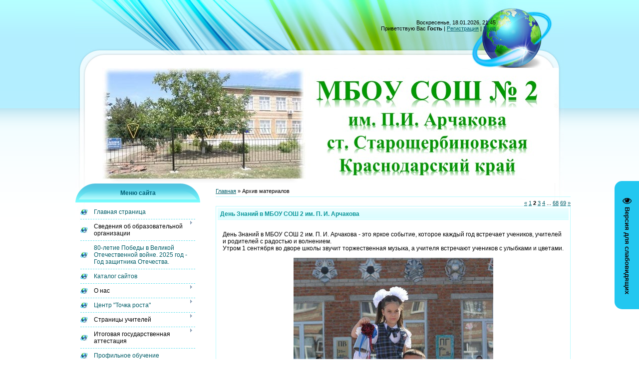

--- FILE ---
content_type: text/html; charset=UTF-8
request_url: https://sh2.moy.su/news/?page2
body_size: 16508
content:
<html><head>

<meta http-equiv="content-type" content="text/html; charset=UTF-8">
<title>Архив материалов - МБОУ СОШ №2</title>

<link type="text/css" rel="StyleSheet" href="/.s/src/css/839.css">

	<link rel="stylesheet" href="/.s/src/base.min.css" />
	<link rel="stylesheet" href="/.s/src/layer7.min.css" />

	<script src="/.s/src/jquery-3.6.0.min.js"></script>
	
	<script src="/.s/src/uwnd.min.js"></script>
	<script src="//s773.ucoz.net/cgi/uutils.fcg?a=uSD&ca=2&ug=999&isp=1&r=0.699388193606332"></script>
	<link rel="stylesheet" href="/.s/src/ulightbox/ulightbox.min.css" />
	<link rel="stylesheet" href="/.s/src/social.css" />
	<script src="/.s/src/ulightbox/ulightbox.min.js"></script>
	<script src="/.s/src/visually_impaired.min.js"></script>
	<script>
/* --- UCOZ-JS-DATA --- */
window.uCoz = {"site":{"domain":null,"host":"sh2.moy.su","id":"7sh2"},"country":"US","module":"news","layerType":7,"uLightboxType":1,"language":"ru","ssid":"574307674422412742446","sign":{"7252":"Предыдущий","3125":"Закрыть","7287":"Перейти на страницу с фотографией.","7253":"Начать слайд-шоу","5255":"Помощник","7251":"Запрошенный контент не может быть загружен. Пожалуйста, попробуйте позже.","5458":"Следующий","7254":"Изменить размер"}};
/* --- UCOZ-JS-CODE --- */
	var uhe    = 2;
	var lng    = 'ru';
	var has    = 0;
	var imgs   = 1;
	var bg     = 1;
	var hwidth = 0;
	var bgs    = [1, 2 ];
	var fonts  = [18,20,22,24,26,28];
	var eyeSVG = '<?xml version="1.0" encoding="utf-8"?><svg width="18" height="18" viewBox="0 0 1750 1750" xmlns="http://www.w3.org/2000/svg"><path fill="#0d0202" d="M1664 960q-152-236-381-353 61 104 61 225 0 185-131.5 316.5t-316.5 131.5-316.5-131.5-131.5-316.5q0-121 61-225-229 117-381 353 133 205 333.5 326.5t434.5 121.5 434.5-121.5 333.5-326.5zm-720-384q0-20-14-34t-34-14q-125 0-214.5 89.5t-89.5 214.5q0 20 14 34t34 14 34-14 14-34q0-86 61-147t147-61q20 0 34-14t14-34zm848 384q0 34-20 69-140 230-376.5 368.5t-499.5 138.5-499.5-139-376.5-368q-20-35-20-69t20-69q140-229 376.5-368t499.5-139 499.5 139 376.5 368q20 35 20 69z"/></svg>';
	jQuery(function ($) {
		document.body.insertAdjacentHTML('afterBegin', '<a id="uhvb" class="in-body right-bottom " style="background-color:#22c7f0; color:#0d0202; " href="javascript:;" onclick="uvcl();" itemprop="copy">'+eyeSVG+' <b>Версия для слабовидящих</b></a>');
		uhpv(has);
	});
	

		function eRateEntry(select, id, a = 65, mod = 'news', mark = +select.value, path = '', ajax, soc) {
			if (mod == 'shop') { path = `/${ id }/edit`; ajax = 2; }
			( !!select ? confirm(select.selectedOptions[0].textContent.trim() + '?') : true )
			&& _uPostForm('', { type:'POST', url:'/' + mod + path, data:{ a, id, mark, mod, ajax, ...soc } });
		}

	let ajaxPageController = {
		showLoader : function() { document.getElementById('myGrid')?.classList.remove('u-hidden'); },
		hideLoader : function() { document.getElementById('myGrid')?.classList.add('u-hidden'); },
	};
 function uSocialLogin(t) {
			var params = {"vkontakte":{"width":790,"height":400},"google":{"width":700,"height":600},"facebook":{"width":950,"height":520},"ok":{"width":710,"height":390},"yandex":{"width":870,"height":515}};
			var ref = escape(location.protocol + '//' + ('sh2.moy.su' || location.hostname) + location.pathname + ((location.hash ? ( location.search ? location.search + '&' : '?' ) + 'rnd=' + Date.now() + location.hash : ( location.search || '' ))));
			window.open('/'+t+'?ref='+ref,'conwin','width='+params[t].width+',height='+params[t].height+',status=1,resizable=1,left='+parseInt((screen.availWidth/2)-(params[t].width/2))+',top='+parseInt((screen.availHeight/2)-(params[t].height/2)-20)+'screenX='+parseInt((screen.availWidth/2)-(params[t].width/2))+',screenY='+parseInt((screen.availHeight/2)-(params[t].height/2)-20));
			return false;
		}
		function TelegramAuth(user){
			user['a'] = 9; user['m'] = 'telegram';
			_uPostForm('', {type: 'POST', url: '/index/sub', data: user});
		}
function loginPopupForm(params = {}) { new _uWnd('LF', ' ', -250, -100, { closeonesc:1, resize:1 }, { url:'/index/40' + (params.urlParams ? '?'+params.urlParams : '') }) }
/* --- UCOZ-JS-END --- */
</script>

	<style>.UhideBlock{display:none; }</style>
	<script type="text/javascript">new Image().src = "//counter.yadro.ru/hit;noadsru?r"+escape(document.referrer)+(screen&&";s"+screen.width+"*"+screen.height+"*"+(screen.colorDepth||screen.pixelDepth))+";u"+escape(document.URL)+";"+Date.now();</script>
</head>

<body>
<div id="utbr8214" rel="s773"></div>
<div id="wrap">
 <div id="wrap-bottom">
 <div id="center-block">
 <table class="main-table">
 <tbody><tr>
 <td colspan="2" class="data-block">
 Воскресенье, 18.01.2026, 21:45<br>
 <!--<s5212>-->Приветствую Вас<!--</s>--> <b>Гость</b> | <a href="/register"><!--<s3089>-->Регистрация<!--</s>--></a> | <a href="javascript:;" rel="nofollow" onclick="loginPopupForm(); return false;"><!--<s3087>-->Вход<!--</s>--></a>
 </td>
 </tr>
 <tr><td style="background-image: url(&quot;//sh2.moy.su/desing/logo_site_2017.jpg&quot;); background-repeat: no-repeat; background-position: center bottom; letter-spacing: 0px; word-spacing: 0px;" colspan="2" class="logo-block"><h1><br><!-- <logo> --></h1><p><br></p><p><br></p><p><br></p><p><br></p><p><br></p><p><br></p><p><br></p><p><br></p><br></td></tr>
 <tr>
 <td class="side-block">
<!--U1CLEFTER1Z-->
<!-- <block1> -->

<table class="boxTable"><tr><th><!-- <bt> --><!--<s5184>-->Меню сайта<!--</s>--><!-- </bt> --></th></tr><tr><td class="boxContent"><!-- <bc> --><div id="uMenuDiv1" class="uMenuV" style="position:relative;"><ul class="uMenuRoot">
<li><div class="umn-tl"><div class="umn-tr"><div class="umn-tc"></div></div></div><div class="umn-ml"><div class="umn-mr"><div class="umn-mc"><div class="uMenuItem"><a href="http://sh2.moy.su/"><span>Главная страница</span></a></div></div></div></div><div class="umn-bl"><div class="umn-br"><div class="umn-bc"><div class="umn-footer"></div></div></div></div></li>
<li style="position:relative;"><div class="umn-tl"><div class="umn-tr"><div class="umn-tc"></div></div></div><div class="umn-ml"><div class="umn-mr"><div class="umn-mc"><div class="uMenuItem"><div class="uMenuArrow"></div><span>Сведения об образовательной организации</span></div></div></div></div><div class="umn-bl"><div class="umn-br"><div class="umn-bc"><div class="umn-footer"></div></div></div></div><ul style="display:none;">
<li><div class="uMenuItem"><a href="/index/osnovnye_svedenija/0-58"><span>Основные сведения</span></a></div></li>
<li><div class="uMenuItem"><a href="/index/struktura_i_organy_upralenija/0-163"><span>Структура и органы управления образовательной организации</span></a></div></li>
<li><div class="uMenuItem"><a href="/index/dokumenty_obrazovatelnoj_organizacii/0-60"><span>Документы образовательной организации</span></a></div></li>
<li><div class="uMenuItem"><a href="/index/obrazovanie/0-61"><span>Образование</span></a></div></li>
<li><div class="uMenuItem"><a href="/index/rukovodstvo/0-211"><span>Руководство</span></a></div></li>
<li><div class="uMenuItem"><a href="/index/rukovodstvo_pedagogicheskij_sostav/0-64"><span>Педагогический состав</span></a></div></li>
<li><div class="uMenuItem"><a href="http://sh2.moy.su/index/materialno_tekhnicheskoe_obespechenie_i_osnashhjonnost_obrazovatelnogo_processa/0-145"><span>Материально-техническое обеспечение и оснащённость образовательного процесса. Доступная среда</span></a></div></li>
<li><div class="uMenuItem"><a href="http://sh2.moy.su/index/platnye_obrazovatelnye_uslugi/0-86"><span>Платные образовательные услуги</span></a></div></li>
<li><div class="uMenuItem"><a href="http://sh2.moy.su/index/finansovaja_dejatelnost/0-46"><span>Финансово-хозяйственная деятельность</span></a></div></li>
<li><div class="uMenuItem"><a href="http://sh2.moy.su/index/vakantnye_mesta_dlja_priema_perevoda/0-87"><span>Вакантные места для приёма, перевода</span></a></div></li>
<li><div class="uMenuItem"><a href="http://sh2.moy.su/index/stipendii_i_inye_vidy_materialnoj_podderzhki/0-88"><span>Стипендии и меры поддержки обучающихся</span></a></div></li>
<li><div class="uMenuItem"><a href="/index/mezhdunarodnoe_sotrudnichestvo/0-161"><span>Международное сотрудничество</span></a></div></li>
<li><div class="uMenuItem"><a href="https://sh2.moy.su/index/shkolnoe_pitanie/0-133"><span>Организация питания в образовательной организации</span></a></div></li>
<li><div class="uMenuItem"><a href="/index/obrazovatelnye_standarty/0-63"><span>Образовательные стандарты</span></a></div></li></ul></li>
<li><div class="umn-tl"><div class="umn-tr"><div class="umn-tc"></div></div></div><div class="umn-ml"><div class="umn-mr"><div class="umn-mc"><div class="uMenuItem"><a href="/index/80_letie_pobedy_v_velikoj_otechestvennoj_vojne_2025_god_god_zashhitnika_otechestva/0-228"><span>80-летие Победы в Великой Отечественной войне. 2025 год - Год защитника Отечества.</span></a></div></div></div></div><div class="umn-bl"><div class="umn-br"><div class="umn-bc"><div class="umn-footer"></div></div></div></div></li>
<li><div class="umn-tl"><div class="umn-tr"><div class="umn-tc"></div></div></div><div class="umn-ml"><div class="umn-mr"><div class="umn-mc"><div class="uMenuItem"><a href="http://sh2.moy.su/dir/"><span>Каталог сайтов</span></a></div></div></div></div><div class="umn-bl"><div class="umn-br"><div class="umn-bc"><div class="umn-footer"></div></div></div></div></li>
<li style="position:relative;"><div class="umn-tl"><div class="umn-tr"><div class="umn-tc"></div></div></div><div class="umn-ml"><div class="umn-mr"><div class="umn-mc"><div class="uMenuItem"><div class="uMenuArrow"></div><span>О нас</span></div></div></div></div><div class="umn-bl"><div class="umn-br"><div class="umn-bc"><div class="umn-footer"></div></div></div></div><ul style="display:none;">
<li><div class="uMenuItem"><a class="1" href="/index/0-2"><span>Наши контакты</span></a></div></li>
<li><div class="uMenuItem"><a href="/index/obshhie_svedenija_o_shkole/0-43"><span>Общие сведения о школе</span></a></div></li>
<li><div class="uMenuItem"><a href="/index/znamja_nashej_shkoly/0-57"><span>Знамя нашей школы</span></a></div></li>
<li><div class="uMenuItem"><a href="https://sh2.moy.su/gimn_school_2.mp3"><span>Гимн школы</span></a></div></li>
<li><div class="uMenuItem"><a href="/index/0-3"><span>История школы</span></a></div></li>
<li><div class="uMenuItem"><a href="/index/0-12"><span>Школа со спутника</span></a></div></li></ul></li>
<li style="position:relative;"><div class="umn-tl"><div class="umn-tr"><div class="umn-tc"></div></div></div><div class="umn-ml"><div class="umn-mr"><div class="umn-mc"><div class="uMenuItem"><div class="uMenuArrow"></div><a href="/index/centr_quot_tochka_rosta_quot/0-166"><span>Центр "Точка роста"</span></a></div></div></div></div><div class="umn-bl"><div class="umn-br"><div class="umn-bc"><div class="umn-footer"></div></div></div></div><ul style="display:none;">
<li><div class="uMenuItem"><a href="/index/obshhaja_informacija_o_centre_quot_tochka_rosta_quot/0-167"><span>Общая информация о цетре "Точка роста"</span></a></div></li>
<li><div class="uMenuItem"><a href="/index/dokumenty_centra_quot_tochka_rosta_quot/0-170"><span>Документы центра "Точка роста"</span></a></div></li>
<li><div class="uMenuItem"><a href="/index/obrazovatelnye_programmy_realizuemye_s_ispolovaniem_resursov_centra_quot_tochka_rosta_quot/0-171"><span>Образовательные программы, реализуемые с испольованием ресурсов центра "Точка роста"</span></a></div></li>
<li><div class="uMenuItem"><a href="/index/pedagogi_centra_obrazovanija_quot_tochka_rosta_quot/0-189"><span>Педагоги центра образования "Точка роста"</span></a></div></li>
<li><div class="uMenuItem"><a href="/index/materialno_tekhnicheskaja_baza/0-186"><span>Материально-техническая база</span></a></div></li>
<li><div class="uMenuItem"><a href="/index/rezhim_zanjatij_centra_quot_tochka_rosta_quot/0-202"><span>Режим занятий центра "Точка роста"</span></a></div></li>
<li><div class="uMenuItem"><a href="/index/meroprijatija_quot_tochki_rosta_quot/0-194"><span>Мероприятия "Точки роста"</span></a></div></li>
<li><div class="uMenuItem"><a href="/index/dopolnitelnaja_informacija/0-203"><span>Дополнительная информация</span></a></div></li>
<li><div class="uMenuItem"><a href="/index/obratnaja_svjaz_kontakty_socialnye_seti/0-204"><span>Обратная связь (контакты, социальные сети)</span></a></div></li></ul></li>
<li style="position:relative;"><div class="umn-tl"><div class="umn-tr"><div class="umn-tc"></div></div></div><div class="umn-ml"><div class="umn-mr"><div class="umn-mc"><div class="uMenuItem"><div class="uMenuArrow"></div><span>Страницы учителей</span></div></div></div></div><div class="umn-bl"><div class="umn-br"><div class="umn-bc"><div class="umn-footer"></div></div></div></div><ul style="display:none;">
<li><div class="uMenuItem"><a href="http://sh2.moy.su/index/alekseeva_l_v/0-94"><span>Алексеева Л.В.</span></a></div></li>
<li><div class="uMenuItem"><a href="/index/brodjak_n_g/0-41"><span>Бродяк Н.Г.</span></a></div></li>
<li><div class="uMenuItem"><a href="http://sh2.moy.su/index/bubnova_a_v/0-96"><span>Бубнова А.В.</span></a></div></li>
<li><div class="uMenuItem"><a href="/index/vegera_e_n/0-47"><span>Вегера Е.Н.</span></a></div></li>
<li><div class="uMenuItem"><a href="http://sh2.moy.su/index/volga_s_g/0-114"><span>Волга С.Г.</span></a></div></li>
<li><div class="uMenuItem"><a href="/index/garkavaja_l_v/0-31"><span>Гарькавая Л.В.</span></a></div></li>
<li><div class="uMenuItem"><a href="http://sh2.moy.su/index/garkavyj_a_v/0-97"><span>Гарькавый А.В.</span></a></div></li>
<li><div class="uMenuItem"><a href="http://sh2.moy.su/index/dovgal_e_g/0-109"><span>Довгаль Е. Г.</span></a></div></li>
<li><div class="uMenuItem"><a href="/index/nuritdinov_milan_mikhajlovich/0-164"><span>Нуритдинов М. М.</span></a></div></li>
<li><div class="uMenuItem"><a href="/index/piskunova_o_p/0-55"><span>Пискунова О.П.</span></a></div></li>
<li><div class="uMenuItem"><a href="http://sh2.moy.su/index/sapotko_o_a/0-89"><span>Сапотько О.А.</span></a></div></li>
<li><div class="uMenuItem"><a href="/index/khodzhajan_v_n/0-205"><span>Ходжаян В.Н.</span></a></div></li>
<li><div class="uMenuItem"><a href="http://sh2.moy.su/index/shaforostova_v_s/0-108"><span>Шафоростова В. С.</span></a></div></li></ul></li>
<li style="position:relative;"><div class="umn-tl"><div class="umn-tr"><div class="umn-tc"></div></div></div><div class="umn-ml"><div class="umn-mr"><div class="umn-mc"><div class="uMenuItem"><div class="uMenuArrow"></div><span>Итоговая государственная аттестация</span></div></div></div></div><div class="umn-bl"><div class="umn-br"><div class="umn-bc"><div class="umn-footer"></div></div></div></div><ul style="display:none;">
<li><div class="uMenuItem"><a href="/index/egeh/0-34"><span>ЕГЭ</span></a></div></li>
<li><div class="uMenuItem"><a href="/index/gia_9/0-33"><span>ГИА-9</span></a></div></li>
<li><div class="uMenuItem"><a href="/index/itogovoe_sochinenie/0-78"><span>Итоговое сочинение</span></a></div></li>
<li><div class="uMenuItem"><a href="/index/itogovoe_sobesedovanie_po_russkomu_jazyku_v_9_kh_klassakh/0-126"><span>Итоговое собеседование по русскому языку в 9-х классах</span></a></div></li></ul></li>
<li><div class="umn-tl"><div class="umn-tr"><div class="umn-tc"></div></div></div><div class="umn-ml"><div class="umn-mr"><div class="umn-mc"><div class="uMenuItem"><a href="/index/profilnoe_obuchenie/0-148"><span>Профильное обучение</span></a></div></div></div></div><div class="umn-bl"><div class="umn-br"><div class="umn-bc"><div class="umn-footer"></div></div></div></div></li>
<li style="position:relative;"><div class="umn-tl"><div class="umn-tr"><div class="umn-tc"></div></div></div><div class="umn-ml"><div class="umn-mr"><div class="umn-mc"><div class="uMenuItem"><div class="uMenuArrow"></div><a href="/index/distancionnoe_obuchenie/0-134"><span>Дистанционное обучение</span></a></div></div></div></div><div class="umn-bl"><div class="umn-br"><div class="umn-bc"><div class="umn-footer"></div></div></div></div><ul style="display:none;">
<li><div class="uMenuItem"><a href="/index/normativnye_dokumenty_po_distancionnomu_obucheniju/0-142"><span>Нормативные документ...</span></a></div></li></ul></li>
<li><div class="umn-tl"><div class="umn-tr"><div class="umn-tc"></div></div></div><div class="umn-ml"><div class="umn-mr"><div class="umn-mc"><div class="uMenuItem"><a href="/index/stranica_doverija/0-23"><span>Страница доверия</span></a></div></div></div></div><div class="umn-bl"><div class="umn-br"><div class="umn-bc"><div class="umn-footer"></div></div></div></div></li>
<li><div class="umn-tl"><div class="umn-tr"><div class="umn-tc"></div></div></div><div class="umn-ml"><div class="umn-mr"><div class="umn-mc"><div class="uMenuItem"><a href="/index/fgos_2021/0-184"><span>ФГОС-2021, 2023</span></a></div></div></div></div><div class="umn-bl"><div class="umn-br"><div class="umn-bc"><div class="umn-footer"></div></div></div></div></li>
<li style="position:relative;"><div class="umn-tl"><div class="umn-tr"><div class="umn-tc"></div></div></div><div class="umn-ml"><div class="umn-mr"><div class="umn-mc"><div class="uMenuItem"><div class="uMenuArrow"></div><span>Аттестация педагогических работников</span></div></div></div></div><div class="umn-bl"><div class="umn-br"><div class="umn-bc"><div class="umn-footer"></div></div></div></div><ul style="display:none;">
<li><div class="uMenuItem"><a href="/index/rezultaty_dejatelnosti_rabotnikov_attestuemykh_v_celjakh_ustanovlenija_kvalifikacionnoj_kategorii/0-119"><span>Результаты  деятельности  работников, аттестуемых в целях установления квалификационной категории</span></a></div><ul style="display:none;">
<li><div class="uMenuItem"><a href="/index/personalnaja_stranica_attestuemogo_akulshinoj_svetlany_jurevny/0-241"><span>Персональная страница аттестуемого Акульшиной Светланы Юрьевны</span></a></div></li>
<li><div class="uMenuItem"><a href="/index/pesonalnaja_stranica_attestuemogo_kovalenko_kariny_aleksandrovny/0-243"><span>Песональная страница аттестуемого Коваленко Карины Александровны</span></a></div></li>
<li><div class="uMenuItem"><a href="/index/personalnaja_stranica_attestuemogo_solomakha_natali_nikolaevny/0-242"><span>Персональная страница аттестуемого Соломаха Натальи Николаевны</span></a></div></li></ul></li>
<li><div class="uMenuItem"><a href="/index/attestacija_v_celjakh_podtverzhdenija_sootvetstvija_zanimaemoj_dolzhnosti/0-118"><span>Аттестация в целях подтверждения соответствия занимаемой должности</span></a></div></li></ul></li>
<li><div class="umn-tl"><div class="umn-tr"><div class="umn-tc"></div></div></div><div class="umn-ml"><div class="umn-mr"><div class="umn-mc"><div class="uMenuItem"><a href="/index/o_bezopasnosti_personalnykh_dannykh/0-77"><span>О защите персональных данных</span></a></div></div></div></div><div class="umn-bl"><div class="umn-br"><div class="umn-bc"><div class="umn-footer"></div></div></div></div></li>
<li><div class="umn-tl"><div class="umn-tr"><div class="umn-tc"></div></div></div><div class="umn-ml"><div class="umn-mr"><div class="umn-mc"><div class="uMenuItem"><span>Автоматизированная информационная система "Сетевой город. Образование"</span></div></div></div></div><div class="umn-bl"><div class="umn-br"><div class="umn-bc"><div class="umn-footer"></div></div></div></div></li>
<li><div class="umn-tl"><div class="umn-tr"><div class="umn-tc"></div></div></div><div class="umn-ml"><div class="umn-mr"><div class="umn-mc"><div class="uMenuItem"><a href="http://sh2.moy.su/index/proforientacionnaja_rabota/0-85"><span>Профориентационная работа</span></a></div></div></div></div><div class="umn-bl"><div class="umn-br"><div class="umn-bc"><div class="umn-footer"></div></div></div></div></li>
<li><div class="umn-tl"><div class="umn-tr"><div class="umn-tc"></div></div></div><div class="umn-ml"><div class="umn-mr"><div class="umn-mc"><div class="uMenuItem"><a href="http://sh2.moy.su/index/nezavisimaja_sistema_ocenki_kachestva_raboty_ou/0-105"><span>Независимая система  оценки качества работы ОУ</span></a></div></div></div></div><div class="umn-bl"><div class="umn-br"><div class="umn-bc"><div class="umn-footer"></div></div></div></div></li>
<li><div class="umn-tl"><div class="umn-tr"><div class="umn-tc"></div></div></div><div class="umn-ml"><div class="umn-mr"><div class="umn-mc"><div class="uMenuItem"><a href="http://sh2.moy.su/index/antikorrupcija/0-92"><span>Антикоррупция</span></a></div></div></div></div><div class="umn-bl"><div class="umn-br"><div class="umn-bc"><div class="umn-footer"></div></div></div></div></li>
<li><div class="umn-tl"><div class="umn-tr"><div class="umn-tc"></div></div></div><div class="umn-ml"><div class="umn-mr"><div class="umn-mc"><div class="uMenuItem"><a href="http://sh2.moy.su/index/antinarko/0-110"><span>Антинарко</span></a></div></div></div></div><div class="umn-bl"><div class="umn-br"><div class="umn-bc"><div class="umn-footer"></div></div></div></div></li>
<li><div class="umn-tl"><div class="umn-tr"><div class="umn-tc"></div></div></div><div class="umn-ml"><div class="umn-mr"><div class="umn-mc"><div class="uMenuItem"><a href="/index/antiterror/0-216"><span>Антитеррор</span></a></div></div></div></div><div class="umn-bl"><div class="umn-br"><div class="umn-bc"><div class="umn-footer"></div></div></div></div></li>
<li><div class="umn-tl"><div class="umn-tr"><div class="umn-tc"></div></div></div><div class="umn-ml"><div class="umn-mr"><div class="umn-mc"><div class="uMenuItem"><a href="http://sh2.moy.su/index/dorozhnaja_bezopasnost/0-113"><span>Дорожная безопасность</span></a></div></div></div></div><div class="umn-bl"><div class="umn-br"><div class="umn-bc"><div class="umn-footer"></div></div></div></div></li>
<li><div class="umn-tl"><div class="umn-tr"><div class="umn-tc"></div></div></div><div class="umn-ml"><div class="umn-mr"><div class="umn-mc"><div class="uMenuItem"><a href="https://sh2.moy.su/index/leto_2022/0-56"><span>Безопасное лето</span></a></div></div></div></div><div class="umn-bl"><div class="umn-br"><div class="umn-bc"><div class="umn-footer"></div></div></div></div></li>
<li><div class="umn-tl"><div class="umn-tr"><div class="umn-tc"></div></div></div><div class="umn-ml"><div class="umn-mr"><div class="umn-mc"><div class="uMenuItem"><a href="/index/pravovaja_informacija_dlja_uchashhikhsja/0-146"><span>Правовая информация для учащихся</span></a></div></div></div></div><div class="umn-bl"><div class="umn-br"><div class="umn-bc"><div class="umn-footer"></div></div></div></div></li>
<li><div class="umn-tl"><div class="umn-tr"><div class="umn-tc"></div></div></div><div class="umn-ml"><div class="umn-mr"><div class="umn-mc"><div class="uMenuItem"><a href="/index/obratnaja_svjaz/0-116"><span>Взаимодействие с образовательной организацией. Обращения граждан</span></a></div></div></div></div><div class="umn-bl"><div class="umn-br"><div class="umn-bc"><div class="umn-footer"></div></div></div></div></li>
<li><div class="umn-tl"><div class="umn-tr"><div class="umn-tc"></div></div></div><div class="umn-ml"><div class="umn-mr"><div class="umn-mc"><div class="uMenuItem"><a href="/index/organizacija_obrazovanija_obuchajushhikhsja_s_ovz_i_detej_invalidov/0-220"><span>Организация образования обучающихся с ОВЗ и детей-инвалидов</span></a></div></div></div></div><div class="umn-bl"><div class="umn-br"><div class="umn-bc"><div class="umn-footer"></div></div></div></div></li>
<li style="position:relative;"><div class="umn-tl"><div class="umn-tr"><div class="umn-tc"></div></div></div><div class="umn-ml"><div class="umn-mr"><div class="umn-mc"><div class="uMenuItem"><div class="uMenuArrow"></div><a href="/index/povyshenie_kachestva_obrazovanija/0-117"><span>Повышение качества образования</span></a></div></div></div></div><div class="umn-bl"><div class="umn-br"><div class="umn-bc"><div class="umn-footer"></div></div></div></div><ul style="display:none;">
<li><div class="uMenuItem"><a href="/index/olimpiady/0-195"><span>Олимпиады</span></a></div><ul style="display:none;">
<li><div class="uMenuItem"><a href="/index/2024_2025_uchebnyj_god_municipalnyj_ehtap_vserossijskoj_olimpiady_shkolnikov/0-227"><span>2024-2025 учебный год. Муниципальный этап Всероссийской олимпиады школьников</span></a></div></li>
<li><div class="uMenuItem"><a href="/index/2024_2025_uchebnyj_god_shkolnyj_ehtap_vserossijskoj_olimpiady_shkolnikov/0-226"><span>2024-2025 учебный год. Школьный этап Всероссийской олимпиады школьников</span></a></div></li>
<li><div class="uMenuItem"><a href="/index/vserossijskaja_olimpiada_shkolnikov_2025_2026_uchebnyj_god/0-238"><span>Всероссийская олимпиада школьников. 2025-2026 учебный год</span></a></div></li></ul></li>
<li><div class="uMenuItem"><a href="/index/funkcionalnaja_gramotnost/0-196"><span>Функциональная грамотность</span></a></div></li>
<li><div class="uMenuItem"><a href="/index/shnor/0-200"><span>ШНОР</span></a></div></li>
<li><div class="uMenuItem"><a href="/index/metodicheskaja_rabota/0-199"><span>Методическая работа</span></a></div></li>
<li><div class="uMenuItem"><a href="/index/municipalnaja_innovacionnaja_ploshhadka/0-197"><span>Муниципальная инновационная площадка</span></a></div></li></ul></li>
<li><div class="umn-tl"><div class="umn-tr"><div class="umn-tc"></div></div></div><div class="umn-ml"><div class="umn-mr"><div class="umn-mc"><div class="uMenuItem"><a href="/index/proekt_quot_shakhmaty_v_shkole_quot/0-128"><span>Проект "Шахматы в школе"</span></a></div></div></div></div><div class="umn-bl"><div class="umn-br"><div class="umn-bc"><div class="umn-footer"></div></div></div></div></li>
<li><div class="umn-tl"><div class="umn-tr"><div class="umn-tc"></div></div></div><div class="umn-ml"><div class="umn-mr"><div class="umn-mc"><div class="uMenuItem"><a href="/index/klassnym_rukovoditeljam/0-153"><span>Классным руководителям</span></a></div></div></div></div><div class="umn-bl"><div class="umn-br"><div class="umn-bc"><div class="umn-footer"></div></div></div></div></li>
<li><div class="umn-tl"><div class="umn-tr"><div class="umn-tc"></div></div></div><div class="umn-ml"><div class="umn-mr"><div class="umn-mc"><div class="uMenuItem"><a href="/index/shsk_quot_zdorovaja_rossija_quot/0-154"><span>Школьный спортивный клуб "Здоровая Россия" имени Никиты Задорожнего</span></a></div></div></div></div><div class="umn-bl"><div class="umn-br"><div class="umn-bc"><div class="umn-footer"></div></div></div></div></li>
<li><div class="umn-tl"><div class="umn-tr"><div class="umn-tc"></div></div></div><div class="umn-ml"><div class="umn-mr"><div class="umn-mc"><div class="uMenuItem"><a href="/index/shkolnyj_teatr/0-206"><span>Школьный театр</span></a></div></div></div></div><div class="umn-bl"><div class="umn-br"><div class="umn-bc"><div class="umn-footer"></div></div></div></div></li>
<li style="position:relative;"><div class="umn-tl"><div class="umn-tr"><div class="umn-tc"></div></div></div><div class="umn-ml"><div class="umn-mr"><div class="umn-mc"><div class="uMenuItem"><div class="uMenuArrow"></div><a href="/index/shtab_vospitatelnoj_raboty_mbou_sosh_2_im_p_i_archakova_st_staroshherbinovskaja/0-187"><span>Штаб воспитательной работы МБОУ СОШ № 2 им. П.И. Арчакова ст. Старощербиновская</span></a></div></div></div></div><div class="umn-bl"><div class="umn-br"><div class="umn-bc"><div class="umn-footer"></div></div></div></div><ul style="display:none;">
<li><div class="uMenuItem"><a href="/index/voenno_patrioticheskij_klub/0-201"><span>Военно-патриотический клуб</span></a></div></li></ul></li>
<li><div class="umn-tl"><div class="umn-tr"><div class="umn-tc"></div></div></div><div class="umn-ml"><div class="umn-mr"><div class="umn-mc"><div class="uMenuItem"><a href="http://sh2.moy.su/photo"><span>Фотоальбом</span></a></div></div></div></div><div class="umn-bl"><div class="umn-br"><div class="umn-bc"><div class="umn-footer"></div></div></div></div></li>
<li><div class="umn-tl"><div class="umn-tr"><div class="umn-tc"></div></div></div><div class="umn-ml"><div class="umn-mr"><div class="umn-mc"><div class="uMenuItem"><a href="https://edu.gov.ru/press/news/" target="_blank"><span>Новости Минпросвещения России</span></a></div></div></div></div><div class="umn-bl"><div class="umn-br"><div class="umn-bc"><div class="umn-footer"></div></div></div></div></li>
<li><div class="umn-tl"><div class="umn-tr"><div class="umn-tc"></div></div></div><div class="umn-ml"><div class="umn-mr"><div class="umn-mc"><div class="uMenuItem"><a href="/index/telefony_gorjachikh_linij/0-232"><span>Телефоны горячих линий</span></a></div></div></div></div><div class="umn-bl"><div class="umn-br"><div class="umn-bc"><div class="umn-footer"></div></div></div></div></li>
<li><div class="umn-tl"><div class="umn-tr"><div class="umn-tc"></div></div></div><div class="umn-ml"><div class="umn-mr"><div class="umn-mc"><div class="uMenuItem"><a href="/index/leto_2025/0-234"><span>Летняя оздоровительная кампания - 2025</span></a></div></div></div></div><div class="umn-bl"><div class="umn-br"><div class="umn-bc"><div class="umn-footer"></div></div></div></div></li>
<li><div class="umn-tl"><div class="umn-tr"><div class="umn-tc"></div></div></div><div class="umn-ml"><div class="umn-mr"><div class="umn-mc"><div class="uMenuItem"><a href="https://sh2.moy.su/index/profilnyj_lager_s_dnevnym_prebyvaniem_detej_deti_rossii/0-219"><span>Профильный лагерь с дневным пребыванием детей «Дети России»</span></a></div></div></div></div><div class="umn-bl"><div class="umn-br"><div class="umn-bc"><div class="umn-footer"></div></div></div></div></li>
<li><div class="umn-tl"><div class="umn-tr"><div class="umn-tc"></div></div></div><div class="umn-ml"><div class="umn-mr"><div class="umn-mc"><div class="uMenuItem"><a href="/index/letnij_trudovoj_lager_zeljonaja_shkola/0-235"><span>Летний трудовой лагерь  «Зелёная школа»</span></a></div></div></div></div><div class="umn-bl"><div class="umn-br"><div class="umn-bc"><div class="umn-footer"></div></div></div></div></li>
<li><div class="umn-tl"><div class="umn-tr"><div class="umn-tc"></div></div></div><div class="umn-ml"><div class="umn-mr"><div class="umn-mc"><div class="uMenuItem"><a href="/index/vechernjaja_sportivnaja_ploshhadka_quot_dobrynja_quot/0-237"><span>Вечерняя спортивная площадка "Добрыня"</span></a></div></div></div></div><div class="umn-bl"><div class="umn-br"><div class="umn-bc"><div class="umn-footer"></div></div></div></div></li>
<li><div class="umn-tl"><div class="umn-tr"><div class="umn-tc"></div></div></div><div class="umn-ml"><div class="umn-mr"><div class="umn-mc"><div class="uMenuItem"><a href="/index/shkolnaja_biblioteka/0-239"><span>Школьная библиотека</span></a></div></div></div></div><div class="umn-bl"><div class="umn-br"><div class="umn-bc"><div class="umn-footer"></div></div></div></div></li>
<li><div class="umn-tl"><div class="umn-tr"><div class="umn-tc"></div></div></div><div class="umn-ml"><div class="umn-mr"><div class="umn-mc"><div class="uMenuItem"><a href="/index/opros_ob_organizacii_pitanija_v_mbou_sosh_2_im_p_i_archakova_st_staroshherbinovskaja/0-240"><span>Опрос об организации питания в МБОУ СОШ № 2 им. П.И. Арчакова ст. Старощербиновская</span></a></div></div></div></div><div class="umn-bl"><div class="umn-br"><div class="umn-bc"><div class="umn-footer"></div></div></div></div></li></ul></div><script>$(function(){_uBuildMenu('#uMenuDiv1',0,document.location.href+'/','uMenuItemA','uMenuArrow',2500);})</script><!-- </bc> --></td></tr></table>

<!-- </block1> -->

<!-- <block2> -->

<!-- </block2> -->

<!-- <block12> -->
<table class="boxTable"><tr><th><!-- <bt> -->Горячее питание<!-- </bt> --></th></tr><tr><td class="boxContent"><!-- <bc> --><script src="/widget/?9;http%3A%2F%2Fsh2.moy.su%2Findex%2Fshkolnoe_pitanie%2F0-133|%D0%9E%D1%80%D0%B3%D0%B0%D0%BD%D0%B8%D0%B7%D0%B0%D1%86%D0%B8%D1%8F%20%D0%BF%D0%B8%D1%82%D0%B0%D0%BD%D0%B8%D1%8F%20%D0%B2%20%D0%9C%D0%91%D0%9E%D0%A3%20%D0%A1%D0%9E%D0%A8%20%E2%84%962|500|300|1|1|1"></script><!-- </bc> --></td></tr></table>
<!-- </block12> -->

<!-- <block7> -->

<table class="boxTable"><tr><th><!-- <bt> --><!--<s5171>-->Календарь<!--</s>--><!-- </bt> --></th></tr><tr><td class="boxContent"><div align="center"><!-- <bc> -->
		<table border="0" cellspacing="1" cellpadding="2" class="calTable">
			<tr><td align="center" class="calMonth" colspan="7"><a title="Декабрь 2025" class="calMonthLink cal-month-link-prev" rel="nofollow" href="/news/2025-12">&laquo;</a>&nbsp; <a class="calMonthLink cal-month-current" rel="nofollow" href="/news/2026-01">Январь 2026</a> &nbsp;<a title="Февраль 2026" class="calMonthLink cal-month-link-next" rel="nofollow" href="/news/2026-02">&raquo;</a></td></tr>
		<tr>
			<td align="center" class="calWday">Пн</td>
			<td align="center" class="calWday">Вт</td>
			<td align="center" class="calWday">Ср</td>
			<td align="center" class="calWday">Чт</td>
			<td align="center" class="calWday">Пт</td>
			<td align="center" class="calWdaySe">Сб</td>
			<td align="center" class="calWdaySu">Вс</td>
		</tr><tr><td>&nbsp;</td><td>&nbsp;</td><td>&nbsp;</td><td align="center" class="calMday">1</td><td align="center" class="calMday">2</td><td align="center" class="calMday">3</td><td align="center" class="calMday">4</td></tr><tr><td align="center" class="calMday">5</td><td align="center" class="calMday">6</td><td align="center" class="calMday">7</td><td align="center" class="calMday">8</td><td align="center" class="calMday">9</td><td align="center" class="calMday">10</td><td align="center" class="calMday">11</td></tr><tr><td align="center" class="calMday">12</td><td align="center" class="calMday">13</td><td align="center" class="calMday">14</td><td align="center" class="calMday">15</td><td align="center" class="calMday">16</td><td align="center" class="calMday">17</td><td align="center" class="calMdayA">18</td></tr><tr><td align="center" class="calMday">19</td><td align="center" class="calMday">20</td><td align="center" class="calMday">21</td><td align="center" class="calMday">22</td><td align="center" class="calMday">23</td><td align="center" class="calMday">24</td><td align="center" class="calMday">25</td></tr><tr><td align="center" class="calMday">26</td><td align="center" class="calMday">27</td><td align="center" class="calMday">28</td><td align="center" class="calMday">29</td><td align="center" class="calMday">30</td><td align="center" class="calMday">31</td></tr></table><!-- </bc> --></div></td></tr></table>

<!-- </block7> -->

<!-- <block9> -->

<table class="boxTable"><tr><th><!-- <bt> --><!--<s5207>-->Наш опрос<!--</s>--><!-- </bt> --></th></tr><tr><td class="boxContent"><!-- <bc> --><script>function pollnow482(){document.getElementById('PlBtn482').disabled=true;_uPostForm('pollform482',{url:'/poll/',type:'POST'});}function polll482(id,i){_uPostForm('',{url:'/poll/'+id+'-1-'+i+'-482',type:'GET'});}</script><div id="pollBlock482"><form id="pollform482" onsubmit="pollnow482();return false;"><div style="font-family:Tahoma,Arial;">
<div style="font-size:8pt;padding-top:2px;text-align:left;"><b>Оцените организацию питания учащихся в МБОУ СОШ №2</b></div>
<div style="font-size:8pt;text-align:left;"><div class="answer"><input id="a4821" type="radio" name="answer" value="1" style="vertical-align:middle;" /> <label style="vertical-align:middle;display:inline;" for="a4821">Отлично</label></div>
<div class="answer"><input id="a4822" type="radio" name="answer" value="2" style="vertical-align:middle;" /> <label style="vertical-align:middle;display:inline;" for="a4822">Хорошо</label></div>
<div class="answer"><input id="a4823" type="radio" name="answer" value="3" style="vertical-align:middle;" /> <label style="vertical-align:middle;display:inline;" for="a4823">Удовлетворительно</label></div>
<div class="answer"><input id="a4824" type="radio" name="answer" value="4" style="vertical-align:middle;" /> <label style="vertical-align:middle;display:inline;" for="a4824">Неудовлетворительно</label></div>

					<div id="pollSbm482" class="pollButton"><input class="pollBut" id="PlBtn482" type="submit" value="Ответить" /></div>
					<input type="hidden" name="ssid" value="574307674422412742446" />
					<input type="hidden" name="id"   value="4" />
					<input type="hidden" name="a"    value="1" />
					<input type="hidden" name="ajax" value="482" /></div>
<div style="padding-top:4px;text-align:center;">[ <a style="font-size:7pt;" href="javascript:;" rel="nofollow" onclick="new _uWnd('PollR','Результаты опроса',660,200,{closeonesc:1,maxh:400},{url:'/poll/4'});return false;">Результаты</a> ]
<div style="padding-top:4px;font-size:7pt;text-align:center;">Всего ответов: <b>3</b></div>
</div></form></div><!-- </bc> --></td></tr></table>

<!-- </block9> -->

<!-- <block6> -->

<table class="boxTable"><tr><th><!-- <bt> --><!--<s3163>-->Поиск<!--</s>--><!-- </bt> --></th></tr><tr><td class="boxContent"><div align="center"><!-- <bc> -->
		<div class="searchForm">
			<form onsubmit="this.sfSbm.disabled=true" method="get" style="margin:0" action="/search/">
				<div align="center" class="schQuery">
					<input type="text" name="q" maxlength="30" size="20" class="queryField" />
				</div>
				<div align="center" class="schBtn">
					<input type="submit" class="searchSbmFl" name="sfSbm" value="Найти" />
				</div>
				<input type="hidden" name="t" value="0">
			</form>
		</div><!-- </bc> --></div></td></tr></table>

<!-- </block6> -->
<!--/U1CLEFTER1Z-->
 </td>
 <td class="content-block">
 
 <!-- <middle> --><!-- <body> --><a href="http://sh2.moy.su/"><!--<s5176>-->Главная<!--</s>--></a> » <span class="breadcrumb-curr">Архив материалов</span> <hr>
<div id="myGrid" class="u-hidden" ></div><script>
			function spages(p, link ) {
				if ( 0) return !!location.assign(link.href);
				ajaxPageController.showLoader();
				_uPostForm('', { url:'/news/' + p + '-0-0-0-0-0-' + Date.now() });
			}
			</script>
			<div id="allEntries"><div align="right" class="catPages1" id="pagesBlock1" style="clear:both;"><a class="swchItem swchItem-prev" href="/news/"  onclick="spages('1', this);return false;" ><span>&laquo;</span></a> <a class="swchItem" href="/news/"  onclick="spages('1', this);return false;" ><span>1</span></a> <b class="swchItemA"><span>2</span></b> <a class="swchItem" href="/news/?page3"  onclick="spages('3', this);return false;" ><span>3</span></a> <a class="swchItem" href="/news/?page4"  onclick="spages('4', this);return false;" ><span>4</span></a> <span class="swchItemDots"><span>...</span></span> <a class="swchItem" href="/news/?page68"  onclick="spages('68', this);return false;" ><span>68</span></a> <a class="swchItem" href="/news/?page69"  onclick="spages('69', this);return false;" ><span>69</span></a>  <a class="swchItem swchItem-next" href="/news/?page3"  onclick="spages('3', this);return false;" ><span>&raquo;</span></a></div><div id="entryID1077"><table border="0" cellpadding="0" cellspacing="0" width="100%" class="eBlock"><tr><td style="padding:3px;">

<div class="eTitle" style="text-align:left;"><a href="/news/den_znanij_v_mbou_sosh_2_im_p_i_archakova/2025-09-01-1077">День Знаний в МБОУ СОШ 2 им. П. И. Арчакова</a></div>
<div class="eMessage" style="text-align:left;clear:both;padding-top:2px;padding-bottom:2px;"><p><span class="vkitPostText__root--otCAj vkitPostText__rootPointerMode--7jtfc vkitPostText__redesignEnabled--znw3J vkuiSubhead__host vkuiSubhead__sizeYCompact vkuiTypography__host vkuiTypography__normalize vkuiRootComponent__host" style="--post-text-line-break-size: 8px;">День Знаний в МБОУ СОШ 2 им. П. И. Арчакова - это яркое событие, которое каждый год встречает учеников, учителей и родителей с радостью и волнением.<br />
Утром 1 сентября во дворе школы звучит торжественная музыка, а учителя встречают учеников с улыбками и цветами.</span></p>

<p style="text-align: center;"><!--IMG1--><a href="/_nw/10/33427799.jpg" class="ulightbox" target="_blank" title="Нажмите для просмотра в полном размере..."><img style="margin:0;padding:0;border:0;" src="/_nw/10/s33427799.jpg" /></a><!--IMG1--></p>

<p style="text-align: center;"><!--IMG2--><a href="/_nw/10/01009340.jpg" class="ulightbox" target="_blank" title="Нажмите для просмотра в полном размере..."><img style="margin:0;padding:0;border:0;" src="/_nw/10/s01009340.jpg" /></a><!--IMG2--></p>

<p style="text-align: center;"><!--IMG3--><a href="/_nw/10/48706622.jpg" class="ulightbox" target="_blank" title="Нажмите для просмотра в полном размере..."><img style="margin:0;padding:0;border:0;" src="/_nw/10/s48706622.jpg" /></a><!--IMG3--></p>

<p style="text-align: center;">&nbsp;</p></div>
<div class="eDetails" style="clear:both;">

Просмотров: 28 |
Дата: <span title="14:34">01.09.2025</span>
| Рейтинг: 0.0/0

</div></td></tr></table><br /></div><div id="entryID1075"><table border="0" cellpadding="0" cellspacing="0" width="100%" class="eBlock"><tr><td style="padding:3px;">

<div class="eTitle" style="text-align:left;"><a href="/news/otkrytie_detskogo_lagerja_s_dnevnym_prebyvaniem_detej_deti_rossii/2025-07-21-1075">Открытие детского лагеря с дневным пребыванием детей "Дети России"</a></div>
<div class="eMessage" style="text-align:left;clear:both;padding-top:2px;padding-bottom:2px;"><p>21.07.2025 года в МБОУ СОШ №2 состоялось открытие&nbsp; детского лагеря с дневным пребыванием детей &quot;Дети России&quot; и лагеря труда и отдыха, в которых будут оздоравливаться 103 мальчишек и девчонок.<br />
С самого раннего утра на территории нашей школы зазвучала музыка, раздался веселый, детский смех и началась интересная лагерная жизнь.&nbsp;<br />
На торжественной линейке, ребята познакомились с правилами и законами лагеря, также был проведен инструктаж по технике безопасности в каникулярный период, обсудили план работы. Среди воспитанников была проведена игра &quot;Будь в движении&quot;. В данном мероприятии ребята были разделены на 4 команды и участвовали в конкурсах.<br />
День прошёл весело и задорно. Ребята получили массу положительных эмоций и хорошее настроение.</p>

<p style="text-align: center;"><img alt="" height="448" src="https://sh2.moy.su/foto/2024-2025/lager_1.jpg" width="598" /></p>

<p style="text-align: center;"><img alt="" height="448" src="https://sh2.moy.su/foto/2024-2025/lager_3.jpg" width="598" /></p>

<p style="text-align: center;"><img alt="" height="446" src="https://sh2.moy.su/foto/2024-2025/lager_2.jpg" width="597" /></p>

<p style="text-align: center;"><img alt="" height="448" src="https://sh2.moy.su/foto/2024-2025/lager_4.jpg" width="600" /></p>

<p style="text-align: center;">Другие фотографии смотрите в фотоальбоме&nbsp;<a class="catName" href="https://sh2.moy.su/photo/2024_2025_uchebnyj_god/otkrytie_lagerja_s_dnevnym_prebyvaniem_d
		<!--"-->
		<span class="entDots">... </span>
		<span class="entryReadAll">
			<a class="entryReadAllLink" href="/news/otkrytie_detskogo_lagerja_s_dnevnym_prebyvaniem_detej_deti_rossii/2025-07-21-1075">Читать дальше &raquo;</a>
		</span></div>
<div class="eDetails" style="clear:both;">

Просмотров: 35 |
Дата: <span title="20:37">21.07.2025</span>
| Рейтинг: 0.0/0

</div></td></tr></table><br /></div><div id="entryID1074"><table border="0" cellpadding="0" cellspacing="0" width="100%" class="eBlock"><tr><td style="padding:3px;">

<div class="eTitle" style="text-align:left;"><a href="/news/o_vrede_kurenija/2025-07-15-1074">О вреде курения</a></div>
<div class="eMessage" style="text-align:left;clear:both;padding-top:2px;padding-bottom:2px;"><p style="text-align: center;">&nbsp;</p>

<p style="text-align: center;"><img alt="" height="636" src="https://sh2.moy.su/foto/2024-2025/kurenie2.jpg" width="570" /></p>

<p style="text-align: center;"><img alt="" height="760" src="https://sh2.moy.su/foto/2024-2025/kurenie3.jpg" width="570" /></p></div>
<div class="eDetails" style="clear:both;">

Просмотров: 30 |
Дата: <span title="16:31">15.07.2025</span>
| Рейтинг: 0.0/0

</div></td></tr></table><br /></div><div id="entryID1073"><table border="0" cellpadding="0" cellspacing="0" width="100%" class="eBlock"><tr><td style="padding:3px;">

<div class="eTitle" style="text-align:left;"><a href="/news/vypusknoj_bal_2025_goda/2025-06-29-1073">Выпускной бал 2025 года</a></div>
<div class="eMessage" style="text-align:left;clear:both;padding-top:2px;padding-bottom:2px;"><p>28 июня 2025 года в МБОУ СОШ № 2 им. П.И. Арчакова ст. Старощербиновская состоялся самый главный праздник года в жизни школы - выпускной бал.&nbsp; Это одно из самых торжественных и незабываемых событий в жизни ребят, их родителей и педагогов.&nbsp;&nbsp;<br />
Директор школы Сапотько Ольга Александровна вручила выпускникам школы аттестаты об общем среднем образовании. Три выпускника были награждены медалью &laquo;За особые успехи в учении&raquo;: Миленская Анастасия и Панфилов Александр (медалью I степени) и Таможников Владислав (медалью II степени).<br />
Ребята простились со школой. Волнение, радость, объятия, поздравления. Начинается новая глава жизни. Желаем выпускникам ярких открытий, искренних улыбок и крепкого плеча рядом в любых ситуациях. Вперед к мечтам, ведь впереди целая жизнь! В добрый путь!</p>

<p style="text-align: center;"><img alt="" height="361" src="https://sh2.moy.su/foto/2024-2025/vypusknoj_0.jpg" width="611" /></p>

<p style="text-align: center;"><a href="https://sh2.moy.su/photo/2024_2025_uchebnyj_god/vypusknoj_bal_2025_goda/256">Другие фотографии смотрите в фотоальбоме</a></p></div>
<div class="eDetails" style="clear:both;">

Просмотров: 35 |
Дата: <span title="14:47">29.06.2025</span>
| Рейтинг: 0.0/0

</div></td></tr></table><br /></div><div id="entryID1072"><table border="0" cellpadding="0" cellspacing="0" width="100%" class="eBlock"><tr><td style="padding:3px;">

<div class="eTitle" style="text-align:left;"><a href="/news/tematicheskaja_ploshhadka_zelenaja_shkola/2025-06-10-1072">Тематическая площадка «Зеленая школа»</a></div>
<div class="eMessage" style="text-align:left;clear:both;padding-top:2px;padding-bottom:2px;"><div class="vkuiDiv__host vkuiRootComponent__host" style="padding: 0px 12px;">
<div class="vkitShowMoreText__root--LV9sx vkitShowMoreText__rootInline--X9LTw vkitShowMoreText__rootExpanded--ZnfKR" data-testid="showmoretext" style="--show-more-text-blur-size: 50px; --show-more-text-blur-dynamic-size: 20px; --show-more-text-after-width: 0px; --show-more-text-after-height: 0px; --paragraph-count-before: 0;">
<div class="vkitTextClamp__root--23kcq vkuiInternalShowMoreTextTextClamp vkitShowMoreText__in--U3wEn" data-testid="showmoretext-in-expanded" style="--vkui_internal--textclamp-lines: 0;">
<div class="vkitShowMoreText__text--ULCyL"><span class="vkitPostText__root--JRDmL vkitPostText__rootPointerMode--IymKU vkitPostText__redesignEnabled--L9IHz vkuiSubhead__host vkuiSubhead__sizeYCompact vkuiTypography__host vkuiTypography__normalize vkuiRootComponent__host" style="--post-text-line-break-size: 8px;">С первых июньских дней в школе работает дневная тематическая площадка &laquo;Зеленая школа&raquo;, в настоящее время на площадке работают ребята 5,6 классов. Прополка клумб, полив цветов уличных, комнатных растений, уборка сухих сорняков- задача нашего зеленого десанта</span></div>

<div class="vkitShowMoreText__text--ULCyL" style="text-align: center;"><img alt="" class="" height="389" src="https://sh2.moy.su/foto/2024-2025/zeljonaja_shkola.jpg" width="521" /></div>
</div>
</div>
</div></div>
<div class="eDetails" style="clear:both;">

Просмотров: 31 |
Дата: <span title="17:17">10.06.2025</span>
| Рейтинг: 0.0/0

</div></td></tr></table><br /></div><div id="entryID1071"><table border="0" cellpadding="0" cellspacing="0" width="100%" class="eBlock"><tr><td style="padding:3px;">

<div class="eTitle" style="text-align:left;"><a href="/news/otkrytie_letnej_sportivnoj_ploshhadki_dobrynja/2025-06-02-1071">Открытие летней спортивной площадки «Добрыня»</a></div>
<div class="eMessage" style="text-align:left;clear:both;padding-top:2px;padding-bottom:2px;"><p>Сегодня 2.06.2025 года в школе открылась работа летней спортивной площадки &laquo;Добрыня&raquo; с целью создания благоприятных условий для привлечения детей к систематическим занятиям спортом через организацию активного летнего отдыхаю</p>

<p style="text-align: center;"><img alt="" height="348" src="https://sh2.moy.su/foto/2024-2025/dobrynja2.jpg" width="569" /></p>

<p style="text-align: center;"><img alt="" height="458" src="https://sh2.moy.su/foto/2024-2025/dobrynja3.jpg" width="576" /></p>

<p style="text-align: center;"><img alt="" height="421" src="https://sh2.moy.su/foto/2024-2025/dobrynja4.jpg" width="574" /></p>

<p>&nbsp;</p></div>
<div class="eDetails" style="clear:both;">

Просмотров: 53 |
Дата: <span title="19:01">02.06.2025</span>
| Рейтинг: 0.0/0

</div></td></tr></table><br /></div><div id="entryID1070"><table border="0" cellpadding="0" cellspacing="0" width="100%" class="eBlock"><tr><td style="padding:3px;">

<div class="eTitle" style="text-align:left;"><a href="/news/osnovnye_zajavlenija_glavy_minprosveshhenija_rossii_sergeja_kravcova_ob_itogakh_2024_25_uchebnogo_goda/2025-05-27-1070">Основные заявления главы Минпросвещения России Сергея Кравцова об итогах 2024/25 учебного года.</a></div>
<div class="eMessage" style="text-align:left;clear:both;padding-top:2px;padding-bottom:2px;"><p style="text-align: center;"><img alt="" height="233" src="https://sh2.moy.su/foto/2024-2025/kravcov.jpg" width="325" /></p>

<p><span class="vkitPostText__root--JRDmL vkitPostText__redesignEnabled--L9IHz vkuiSubhead__host vkuiSubhead__sizeYCompact vkuiTypography__host vkuiTypography__normalize vkuiRootComponent__host" style="--post-text-line-break-size: 8px;">Глава Минпросвещения России Сергей Кравцов выступил на брифинге и рассказал об итогах 2024/25 учебного года. Основные заявления:</span></p>

<p><span class="vkitPostText__root--JRDmL vkitPostText__redesignEnabled--L9IHz vkuiSubhead__host vkuiSubhead__sizeYCompact vkuiTypography__host vkuiTypography__normalize vkuiRootComponent__host" style="--post-text-line-break-size: 8px;"><img alt="⚡" class="emoji" src="https://vk.com/emoji/e/e29aa1.png" /> Ведомство полностью синхронизировало программы и экзаменационные задания. </span></p>

<p><span class="vkitPostText__root--JRDmL vkitPostText__redesignEnabled--L9IHz vkuiSubhead__host vkuiSubhead__sizeYCompact vkuiTypography__host vkuiTypography__normalize vkuiRootComponent__host" style="--post-text-line-break-size: 8px;"><img alt="⚡" class="emoji" src="https://vk.com/emoji/e/e29aa1.png" /> Введено поурочное планирование, а также нормирование контрольных и проверочных работ. Их должно быть не более 10% от общего количества времени по программе.</span></p>

<p><span class="vkitPostText__root--JRDmL vkitPostText__redesignEnabled--L9IHz vkuiSubhead__host vkuiSubhead__sizeYCompact v
		<!--"-->
		<span class="entDots">... </span>
		<span class="entryReadAll">
			<a class="entryReadAllLink" href="/news/osnovnye_zajavlenija_glavy_minprosveshhenija_rossii_sergeja_kravcova_ob_itogakh_2024_25_uchebnogo_goda/2025-05-27-1070">Читать дальше &raquo;</a>
		</span></div>
<div class="eDetails" style="clear:both;">

Просмотров: 33 |
Дата: <span title="17:38">27.05.2025</span>
| Рейтинг: 0.0/0

</div></td></tr></table><br /></div><div id="entryID1069"><table border="0" cellpadding="0" cellspacing="0" width="100%" class="eBlock"><tr><td style="padding:3px;">

<div class="eTitle" style="text-align:left;"><a href="/news/proekt_vse_dlja_pobedy/2025-05-27-1069">Проект «Все для Победы!»</a></div>
<div class="eMessage" style="text-align:left;clear:both;padding-top:2px;padding-bottom:2px;"><p style="text-align: center;"><img alt="" height="632" src="https://sh2.moy.su/foto/2024-2025/vsjo_dlja_pobedy.jpg" width="326" /></p>

<p>Общероссийское общественное движение &laquo;Народный фронт &laquo;за Россию&raquo; в Краснодарском крае реализует проект &laquo;Все для Победы!&raquo;, направленный на поддержку участников СВО и мирного населения Донбасса.<br />
&nbsp;Сбор средств проходит по индивидуальному региональному QR - коду на счёт фонда &laquo;Всё для Победы!&raquo;.<br />
Все собранные средства перечисляются на закупку военного снаряжения, медикаментов, тёплых вещей, квадрокоптеров и прочего для военных и добровольцев Краснодарского края.<br />
&nbsp;Вместе поможем фронту и нашим землякам!</p></div>
<div class="eDetails" style="clear:both;">

Просмотров: 42 |
Дата: <span title="11:25">27.05.2025</span>
| Рейтинг: 0.0/0

</div></td></tr></table><br /></div><div id="entryID1068"><table border="0" cellpadding="0" cellspacing="0" width="100%" class="eBlock"><tr><td style="padding:3px;">

<div class="eTitle" style="text-align:left;"><a href="/news/akcija_vnimanie_deti/2025-05-16-1068">Акция «Внимание - дети!»</a></div>
<div class="eMessage" style="text-align:left;clear:both;padding-top:2px;padding-bottom:2px;"><div class="vkuiDiv__host vkuiRootComponent__host" style="padding: 0px 12px;">
<div class="vkitShowMoreText__root--LV9sx vkitShowMoreText__rootInline--X9LTw vkitShowMoreText__rootExpanded--ZnfKR" data-testid="showmoretext" style="--show-more-text-blur-size: 50px; --show-more-text-blur-dynamic-size: 20px; --show-more-text-after-width: 0px; --show-more-text-after-height: 0px; --paragraph-count-before: 0;">
<div class="vkitTextClamp__root--23kcq vkuiInternalShowMoreTextTextClamp vkitShowMoreText__in--U3wEn" data-testid="showmoretext-in-expanded" style="--vkui_internal--textclamp-lines: 0;">
<div class="vkitShowMoreText__text--ULCyL"><span class="vkitPostText__root--JRDmL vkitPostText__rootPointerMode--IymKU vkitPostText__redesignEnabled--L9IHz vkuiSubhead__host vkuiSubhead__sizeYCompact vkuiTypography__host vkuiTypography__normalize vkuiRootComponent__host" style="--post-text-line-break-size: 8px;">В целях профилактики детского дорожно-транспортного травматизма и обеспечения безопасности несовершеннолетних в период летних каникул с 16 мая по 24 мая 2025 года на территории Щербиновского района проводится 2 этап целевой профилактической акции &laquo;Внимание - дети!&raquo; </span></div>

<div class="vkitShowMoreText__text--ULCyL" style="text-align: center;"><img alt="" height="454" src="https://sh2.moy.su/foto/2024-2025/vnimanie_deti.jpg" width="454" /></div>
</div>
</div>
</div></div>
<div class="eDetails" style="clear:both;">

Просмотров: 35 |
Дата: <span title="13:20">16.05.2025</span>
| Рейтинг: 0.0/0

</div></td></tr></table><br /></div><div id="entryID1067"><table border="0" cellpadding="0" cellspacing="0" width="100%" class="eBlock"><tr><td style="padding:3px;">

<div class="eTitle" style="text-align:left;"><a href="/news/municipalnyj_konkurs_smotra_stroja_i_pesni/2025-05-07-1067">Муниципальный конкурс «Смотра строя и песни»</a></div>
<div class="eMessage" style="text-align:left;clear:both;padding-top:2px;padding-bottom:2px;"><p style="text-align: center;"><img alt="" height="381" src="https://sh2.moy.su/foto/2024-2025/smotr.jpg" width="572" /></p>

<p><span class="vkitPostText__root--JRDmL vkitPostText__rootPointerMode--IymKU vkitPostText__redesignEnabled--L9IHz vkuiSubhead__host vkuiSubhead__sizeYCompact vkuiTypography__host vkuiTypography__normalize vkuiRootComponent__host" style="--post-text-line-break-size: 8px;">В преддверии 80-летия Великой Победы, 6 мая 2025 г. в центре станицы, Старощербиновской прошёл муниципальный конкурс &laquo;Смотра строя и песни&raquo; среди общеобразовательных организаций Щербиновского района.</span></p>

<p><span class="vkitPostText__root--JRDmL vkitPostText__rootPointerMode--IymKU vkitPostText__redesignEnabled--L9IHz vkuiSubhead__host vkuiSubhead__sizeYCompact vkuiTypography__host vkuiTypography__normalize vkuiRootComponent__host" style="--post-text-line-break-size: 8px;">Наших ребят поприветствовали заместитель главы Дмитрий Агашков и председатель Совета муниципалитета Михаил Кряжов.<br />
Смотр строя и песни оценивало компетентное жюри: Д.Н. Агашков, М. Н. Кряжов, заместители главы Виталий Ключников, А. Л. Кочерга и И. С. Киселева, глава Старощербиновского сельского поселения Ю.В. Зленко, директор Щербиновского индустриального техникума, руководитель Ейского отделения международной общественной организации бывших военнослужащих &laquo;Марс- Меркурий&raquo;, полковник А. А. Гребенник , начальник управления образования АМОЩР О.А. Гуро, заместитель атамана Щербино
		<!--"-->
		<span class="entDots">... </span>
		<span class="entryReadAll">
			<a class="entryReadAllLink" href="/news/municipalnyj_konkurs_smotra_stroja_i_pesni/2025-05-07-1067">Читать дальше &raquo;</a>
		</span></div>
<div class="eDetails" style="clear:both;">

Просмотров: 52 |
Дата: <span title="20:55">07.05.2025</span>
| Рейтинг: 0.0/0

</div></td></tr></table><br /></div><div id="entryID1066"><table border="0" cellpadding="0" cellspacing="0" width="100%" class="eBlock"><tr><td style="padding:3px;">

<div class="eTitle" style="text-align:left;"><a href="/news/torzhestvennaja_linejka_posvjashhjonnaja_80_j_godovshhine_velikoj_pobedy/2025-05-06-1066">Торжественная линейка, посвящённая 80-й годовщине Великой Победы</a></div>
<div class="eMessage" style="text-align:left;clear:both;padding-top:2px;padding-bottom:2px;"><p style="text-align: center;"><img alt="" height="357" src="https://sh2.moy.su/foto/2024-2025/linejka_80_let_pobedy.jpg" width="683" /></p>

<p><span class="vkitPostText__root--JRDmL vkitPostText__rootPointerMode--IymKU vkitPostText__redesignEnabled--L9IHz vkuiSubhead__host vkuiSubhead__sizeYCompact vkuiTypography__host vkuiTypography__normalize vkuiRootComponent__host" style="--post-text-line-break-size: 8px;">6 мая 2025 г. в МБОУ СОШ 2 им. П. И. Арчакова ст. Старощербиновская состоялась торжественная линейка, посвящённая 80-й годовщине Великой Победы &quot;Бессмертный полк, присвоение имён Героя класса, парт Героя&quot;.<br />
На нашем торжественном мероприятии присутствовали почётные гости: Глава муниципального образования Щербиновский район Сергей Юрьевич Дормидонтов, начальник УО АМОЩР Ольга Алексеевна Гуро.<br />
Право открыть парту Героя Князева Даниила Юрьевича в 1&quot; А&quot; классе предоставили жене участника СВО Амбросимовой Анне Юрьевне.<br />
Право открыть парту Героя Малявко Евгения Сергеевича в 1&quot; Б&quot; классе предоставили дочери участника СВО, ученице 11 класса Молявко Софье.<br />
Право открыть парту Героя Рыкова Александра Эдуардовича в 1&quot; В&quot; классе предоставили сестре участника СВО, учителю начальных классов Чернявской Татьяне Эдуардовне.<br />
Историческая память - залог достойного будущего России. Она поможет нынешнему молодому поколению вырастить сильную и процветающую Россию.&nbsp;</span></p></div>
<div class="eDetails" style="clear:both;">

Просмотров: 29 |
Дата: <span title="18:27">06.05.2025</span>
| Рейтинг: 0.0/0

</div></td></tr></table><br /></div><div id="entryID1065"><table border="0" cellpadding="0" cellspacing="0" width="100%" class="eBlock"><tr><td style="padding:3px;">

<div class="eTitle" style="text-align:left;"><a href="/news/vstrecha_pokolenij/2025-05-05-1065">Встреча поколений</a></div>
<div class="eMessage" style="text-align:left;clear:both;padding-top:2px;padding-bottom:2px;"><p style="text-align: center;"><img alt="" height="412" src="https://sh2.moy.su/foto/2024-2025/krikunova_5_maja.jpg" width="550" /></p>

<p><span class="vkitPostText__root--JRDmL vkitPostText__rootPointerMode--IymKU vkitPostText__redesignEnabled--L9IHz vkuiSubhead__host vkuiSubhead__sizeYCompact vkuiTypography__host vkuiTypography__normalize vkuiRootComponent__host" style="--post-text-line-break-size: 8px;">5 мая 2025 года в МБОУ СОШ 2 им. П. И. Арчакова ст. Старощербиновская&nbsp; в 10 &quot;Б&quot; классе состоялся особенный классный час, посвященный Дню Победы и памяти&nbsp; героев родного края. Гостем мероприятия стала Крикунова Людмила Петровна, ветеран педагогического труда, Заслуженный учитель Кубани, Почётный гражданин ст. Старощербиновской&nbsp; участник создания Книг Памяти, которые подарены СОШ&nbsp; № 2 и, что особенно важно, ребенок войны.</span></p>

<p><span class="vkitPostText__root--JRDmL vkitPostText__rootPointerMode--IymKU vkitPostText__redesignEnabled--L9IHz vkuiSubhead__host vkuiSubhead__sizeYCompact vkuiTypography__host vkuiTypography__normalize vkuiRootComponent__host" style="--post-text-line-break-size: 8px;">Встреча с Людмилой Петровной стала для ребят не просто уроком истории, а живым свидетельством мужества, стойкости и любви к Родине. Людмила Петровна поделилась с учениками воспоминаниями о тяжелых годах войны, о лишениях и трудностях, которые выпали на долю детей того времени. Ее рассказ тронул сердца ребят, заставив их по-новому взглянуть на собы
		<!--"-->
		<span class="entDots">... </span>
		<span class="entryReadAll">
			<a class="entryReadAllLink" href="/news/vstrecha_pokolenij/2025-05-05-1065">Читать дальше &raquo;</a>
		</span></div>
<div class="eDetails" style="clear:both;">

Просмотров: 38 |
Дата: <span title="19:16">05.05.2025</span>
| Рейтинг: 0.0/0

</div></td></tr></table><br /></div><div id="entryID1064"><table border="0" cellpadding="0" cellspacing="0" width="100%" class="eBlock"><tr><td style="padding:3px;">

<div class="eTitle" style="text-align:left;"><a href="/news/vykhodnye_s_polzoj/2025-05-03-1064">Выходные с пользой!</a></div>
<div class="eMessage" style="text-align:left;clear:both;padding-top:2px;padding-bottom:2px;"><p><br />
<span class="vkitPostText__root--JRDmL vkitPostText__rootPointerMode--IymKU vkitPostText__redesignEnabled--L9IHz vkuiSubhead__host vkuiSubhead__sizeYCompact vkuiTypography__host vkuiTypography__normalize vkuiRootComponent__host" style="--post-text-line-break-size: 8px;">2 мая 2025 г. ребята 5б класса побывали в домашнем краеведческом музеи семьи Соломаха Н.Н., познакомились с историей кубанского быта, затем посетили фермерское подворье семьи Палухиных и конечно же на берегу реки Ясени ловили рыбу с родителями.</span></p>

<p style="text-align: center;"><span class="vkitPostText__root--JRDmL vkitPostText__rootPointerMode--IymKU vkitPostText__redesignEnabled--L9IHz vkuiSubhead__host vkuiSubhead__sizeYCompact vkuiTypography__host vkuiTypography__normalize vkuiRootComponent__host" style="--post-text-line-break-size: 8px;"><img alt="" height="650" src="https://sh2.moy.su/foto/2024-2025/muzej_solomakha.jpg" width="487" /></span></p>

<p style="text-align: center;"><img alt="" height="371" src="https://sh2.moy.su/foto/2024-2025/solomakha_2_maja.jpg" width="495" /></p></div>
<div class="eDetails" style="clear:both;">

Просмотров: 33 |
Дата: <span title="12:08">03.05.2025</span>
| Рейтинг: 0.0/0

</div></td></tr></table><br /></div><div id="entryID1062"><table border="0" cellpadding="0" cellspacing="0" width="100%" class="eBlock"><tr><td style="padding:3px;">

<div class="eTitle" style="text-align:left;"><a href="/news/vsekubanskij_subbotnik/2025-04-24-1062">Всекубанский субботник</a></div>
<div class="eMessage" style="text-align:left;clear:both;padding-top:2px;padding-bottom:2px;"><p><span class="vkitPostText__root--JRDmL vkitPostText__rootPointerMode--IymKU vkitPostText__redesignEnabled--L9IHz vkuiSubhead__host vkuiSubhead__sizeYCompact vkuiTypography__host vkuiTypography__normalize vkuiRootComponent__host" style="--post-text-line-break-size: 8px;">24.04.2025 г. в рамках Акции Всекубанского субботника, а также в рамках Всероссийской акции &quot;День Земли&quot; в СОШ 2 прошли мероприятия по уборки территории, сбору мусора.<br />
Данное мероприятие организовано с целью воспитания экологически грамотных и социально- активных обучающихся, ответственных за состояние окружающей среды. </span></p>

<p style="text-align: center;"><img alt="" height="420" src="https://sh2.moy.su/foto/2024-2025/subbotnik.jpg" width="560" /></p></div>
<div class="eDetails" style="clear:both;">

Просмотров: 50 |
Дата: <span title="15:49">24.04.2025</span>
| Рейтинг: 0.0/0

</div></td></tr></table><br /></div><div id="entryID1063"><table border="0" cellpadding="0" cellspacing="0" width="100%" class="eBlock"><tr><td style="padding:3px;">

<div class="eTitle" style="text-align:left;"><a href="/news/izbiratelnyj_diktant/2025-04-24-1063">Избирательный диктант</a></div>
<div class="eMessage" style="text-align:left;clear:both;padding-top:2px;padding-bottom:2px;"><p><span class="vkitPostText__root--JRDmL vkitPostText__rootPointerMode--IymKU vkitPostText__redesignEnabled--L9IHz vkuiSubhead__host vkuiSubhead__sizeYCompact vkuiTypography__host vkuiTypography__normalize vkuiRootComponent__host" style="--post-text-line-break-size: 8px;">24 апреля 2025 г. учащиеся 11 класса приняли участие в акции &quot;Избирательном диктанте!&quot;</span></p>

<p style="text-align: center;"><img alt="" height="384" src="https://sh2.moy.su/foto/2024-2025/izbirat_diktant.jpg" width="511" /></p></div>
<div class="eDetails" style="clear:both;">

Просмотров: 44 |
Дата: <span title="14:56">24.04.2025</span>
| Рейтинг: 0.0/0

</div></td></tr></table><br /></div><div class="catPages2" align="center" id="pagesBlock2" style="clear:both;"><a class="swchItem1" href="/news/"  onclick="spages('1', this);return false;" ><span>1-15</span></a> <b class="swchItemA1"><span>16-30</span></b> <a class="swchItem1" href="/news/?page3"  onclick="spages('3', this);return false;" ><span>31-45</span></a> <a class="swchItem1" href="/news/?page4"  onclick="spages('4', this);return false;" ><span>46-60</span></a> <span class="swchItemDots"><span>...</span></span> <a class="swchItem1" href="/news/?page68"  onclick="spages('68', this);return false;" ><span>1006-1020</span></a> <a class="swchItem1" href="/news/?page69"  onclick="spages('69', this);return false;" ><span>1021-1026</span></a> </div></div><!-- </body> --><!-- </middle> -->
 </td>
 </tr>
 <tr><td colspan="2" class="footer"><!-- <copy> -->МБОУ СОШ № 2 им. П.И. Арчакова ст. Старощербиновская &copy; 2026<!-- </copy> --><br></td></tr>
 </tbody></table>
 </div>
 </div>
</div>





</body></html>
<!-- 0.10282 (s773) -->